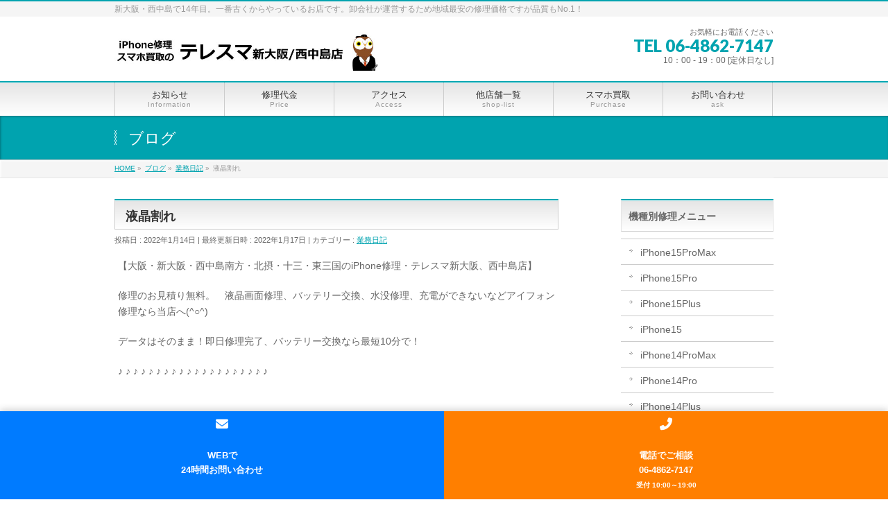

--- FILE ---
content_type: text/html; charset=UTF-8
request_url: https://iphone-repair-osaka.com/work-blog/%E6%B6%B2%E6%99%B6%E5%89%B2%E3%82%8C-4/
body_size: 18206
content:
<!DOCTYPE html>
<!--[if IE]>
<meta http-equiv="X-UA-Compatible" content="IE=Edge">
<![endif]-->
<html xmlns:fb="http://ogp.me/ns/fb#" dir="ltr" lang="ja" prefix="og: https://ogp.me/ns#">
<head>
<meta name="google-site-verification" content="WTYn_rsU7XyhQWjbHt-Ga6omesCDGIZ-Ug-9hJLwB3k" />
<meta charset="UTF-8" />

<link rel="start" href="https://iphone-repair-osaka.com" title="HOME" />

<meta id="viewport" name="viewport" content="width=device-width, initial-scale=1">

		<!-- All in One SEO 4.9.0 - aioseo.com -->
		<title>液晶割れ | 新大阪でiPhone修理・買取ならテレスマ新大阪/西中島店</title>
	<meta name="robots" content="max-image-preview:large" />
	<meta name="author" content="ミブロウ"/>
	<meta name="google-site-verification" content="O5-s_y-eRHO2CMk3Dxzyo4wkYaA2i2_3U7IMOriLbd0" />
	<link rel="canonical" href="https://iphone-repair-osaka.com/work-blog/%e6%b6%b2%e6%99%b6%e5%89%b2%e3%82%8c-4/" />
	<meta name="generator" content="All in One SEO (AIOSEO) 4.9.0" />
		<meta property="og:locale" content="ja_JP" />
		<meta property="og:site_name" content="新大阪でiPhone修理・買取ならテレスマ新大阪/西中島店 | 新大阪・西中島で14年目。一番古くからやっているお店です。卸会社が運営するため地域最安の修理価格ですが品質もNo.1！" />
		<meta property="og:type" content="article" />
		<meta property="og:title" content="液晶割れ | 新大阪でiPhone修理・買取ならテレスマ新大阪/西中島店" />
		<meta property="og:url" content="https://iphone-repair-osaka.com/work-blog/%e6%b6%b2%e6%99%b6%e5%89%b2%e3%82%8c-4/" />
		<meta property="article:published_time" content="2022-01-14T06:57:22+00:00" />
		<meta property="article:modified_time" content="2022-01-17T06:25:49+00:00" />
		<meta name="twitter:card" content="summary" />
		<meta name="twitter:title" content="液晶割れ | 新大阪でiPhone修理・買取ならテレスマ新大阪/西中島店" />
		<script type="application/ld+json" class="aioseo-schema">
			{"@context":"https:\/\/schema.org","@graph":[{"@type":"Article","@id":"https:\/\/iphone-repair-osaka.com\/work-blog\/%e6%b6%b2%e6%99%b6%e5%89%b2%e3%82%8c-4\/#article","name":"\u6db2\u6676\u5272\u308c | \u65b0\u5927\u962a\u3067iPhone\u4fee\u7406\u30fb\u8cb7\u53d6\u306a\u3089\u30c6\u30ec\u30b9\u30de\u65b0\u5927\u962a\/\u897f\u4e2d\u5cf6\u5e97","headline":"\u6db2\u6676\u5272\u308c","author":{"@id":"https:\/\/iphone-repair-osaka.com\/author\/ae131i805u\/#author"},"publisher":{"@id":"https:\/\/iphone-repair-osaka.com\/#organization"},"image":{"@type":"ImageObject","url":"https:\/\/iphone-repair-osaka.com\/wp-content\/uploads\/2022\/01\/image0-2-rotated.jpeg","@id":"https:\/\/iphone-repair-osaka.com\/work-blog\/%e6%b6%b2%e6%99%b6%e5%89%b2%e3%82%8c-4\/#articleImage","width":240,"height":320},"datePublished":"2022-01-14T15:57:22+09:00","dateModified":"2022-01-17T15:25:49+09:00","inLanguage":"ja","mainEntityOfPage":{"@id":"https:\/\/iphone-repair-osaka.com\/work-blog\/%e6%b6%b2%e6%99%b6%e5%89%b2%e3%82%8c-4\/#webpage"},"isPartOf":{"@id":"https:\/\/iphone-repair-osaka.com\/work-blog\/%e6%b6%b2%e6%99%b6%e5%89%b2%e3%82%8c-4\/#webpage"},"articleSection":"\u696d\u52d9\u65e5\u8a18"},{"@type":"BreadcrumbList","@id":"https:\/\/iphone-repair-osaka.com\/work-blog\/%e6%b6%b2%e6%99%b6%e5%89%b2%e3%82%8c-4\/#breadcrumblist","itemListElement":[{"@type":"ListItem","@id":"https:\/\/iphone-repair-osaka.com#listItem","position":1,"name":"\u30db\u30fc\u30e0","item":"https:\/\/iphone-repair-osaka.com","nextItem":{"@type":"ListItem","@id":"https:\/\/iphone-repair-osaka.com\/category\/work-blog\/#listItem","name":"\u696d\u52d9\u65e5\u8a18"}},{"@type":"ListItem","@id":"https:\/\/iphone-repair-osaka.com\/category\/work-blog\/#listItem","position":2,"name":"\u696d\u52d9\u65e5\u8a18","item":"https:\/\/iphone-repair-osaka.com\/category\/work-blog\/","nextItem":{"@type":"ListItem","@id":"https:\/\/iphone-repair-osaka.com\/work-blog\/%e6%b6%b2%e6%99%b6%e5%89%b2%e3%82%8c-4\/#listItem","name":"\u6db2\u6676\u5272\u308c"},"previousItem":{"@type":"ListItem","@id":"https:\/\/iphone-repair-osaka.com#listItem","name":"\u30db\u30fc\u30e0"}},{"@type":"ListItem","@id":"https:\/\/iphone-repair-osaka.com\/work-blog\/%e6%b6%b2%e6%99%b6%e5%89%b2%e3%82%8c-4\/#listItem","position":3,"name":"\u6db2\u6676\u5272\u308c","previousItem":{"@type":"ListItem","@id":"https:\/\/iphone-repair-osaka.com\/category\/work-blog\/#listItem","name":"\u696d\u52d9\u65e5\u8a18"}}]},{"@type":"Organization","@id":"https:\/\/iphone-repair-osaka.com\/#organization","name":"\u3010\u516c\u5f0f\u3011iPhone\/iPad\u4fee\u7406\u30fb\u8cb7\u53d6\u306e\u30c6\u30ec\u30b9\u30de \u65b0\u5927\u962a\/\u897f\u4e2d\u5cf6\u5e97 \u99c5\u30c1\u30ab","description":"\u65b0\u5927\u962a\u30fb\u897f\u4e2d\u5cf6\u306714\u5e74\u76ee\u3002\u4e00\u756a\u53e4\u304f\u304b\u3089\u3084\u3063\u3066\u3044\u308b\u304a\u5e97\u3067\u3059\u3002\u5378\u4f1a\u793e\u304c\u904b\u55b6\u3059\u308b\u305f\u3081\u5730\u57df\u6700\u5b89\u306e\u4fee\u7406\u4fa1\u683c\u3067\u3059\u304c\u54c1\u8cea\u3082No.1\uff01","url":"https:\/\/iphone-repair-osaka.com\/","telephone":"+81648627147","logo":{"@type":"ImageObject","url":"https:\/\/iphone-repair-osaka.com\/wp-content\/uploads\/2016\/04\/\u58ec\u751f\u72fc.gif","@id":"https:\/\/iphone-repair-osaka.com\/work-blog\/%e6%b6%b2%e6%99%b6%e5%89%b2%e3%82%8c-4\/#organizationLogo","width":800,"height":800,"caption":"\u30df\u30d6\u30ed\u30a6"},"image":{"@id":"https:\/\/iphone-repair-osaka.com\/work-blog\/%e6%b6%b2%e6%99%b6%e5%89%b2%e3%82%8c-4\/#organizationLogo"}},{"@type":"Person","@id":"https:\/\/iphone-repair-osaka.com\/author\/ae131i805u\/#author","url":"https:\/\/iphone-repair-osaka.com\/author\/ae131i805u\/","name":"\u30df\u30d6\u30ed\u30a6","image":{"@type":"ImageObject","@id":"https:\/\/iphone-repair-osaka.com\/work-blog\/%e6%b6%b2%e6%99%b6%e5%89%b2%e3%82%8c-4\/#authorImage","url":"https:\/\/secure.gravatar.com\/avatar\/42cf5e4e604fc199d079791317e1a3a6?s=96&d=mm&r=g","width":96,"height":96,"caption":"\u30df\u30d6\u30ed\u30a6"}},{"@type":"WebPage","@id":"https:\/\/iphone-repair-osaka.com\/work-blog\/%e6%b6%b2%e6%99%b6%e5%89%b2%e3%82%8c-4\/#webpage","url":"https:\/\/iphone-repair-osaka.com\/work-blog\/%e6%b6%b2%e6%99%b6%e5%89%b2%e3%82%8c-4\/","name":"\u6db2\u6676\u5272\u308c | \u65b0\u5927\u962a\u3067iPhone\u4fee\u7406\u30fb\u8cb7\u53d6\u306a\u3089\u30c6\u30ec\u30b9\u30de\u65b0\u5927\u962a\/\u897f\u4e2d\u5cf6\u5e97","inLanguage":"ja","isPartOf":{"@id":"https:\/\/iphone-repair-osaka.com\/#website"},"breadcrumb":{"@id":"https:\/\/iphone-repair-osaka.com\/work-blog\/%e6%b6%b2%e6%99%b6%e5%89%b2%e3%82%8c-4\/#breadcrumblist"},"author":{"@id":"https:\/\/iphone-repair-osaka.com\/author\/ae131i805u\/#author"},"creator":{"@id":"https:\/\/iphone-repair-osaka.com\/author\/ae131i805u\/#author"},"datePublished":"2022-01-14T15:57:22+09:00","dateModified":"2022-01-17T15:25:49+09:00"},{"@type":"WebSite","@id":"https:\/\/iphone-repair-osaka.com\/#website","url":"https:\/\/iphone-repair-osaka.com\/","name":"\u65b0\u5927\u962a\u3067iPhone\u4fee\u7406\u30fb\u8cb7\u53d6\u306a\u3089\u30c6\u30ec\u30b9\u30de\u65b0\u5927\u962a\/\u897f\u4e2d\u5cf6\u5e97","description":"\u65b0\u5927\u962a\u30fb\u897f\u4e2d\u5cf6\u306714\u5e74\u76ee\u3002\u4e00\u756a\u53e4\u304f\u304b\u3089\u3084\u3063\u3066\u3044\u308b\u304a\u5e97\u3067\u3059\u3002\u5378\u4f1a\u793e\u304c\u904b\u55b6\u3059\u308b\u305f\u3081\u5730\u57df\u6700\u5b89\u306e\u4fee\u7406\u4fa1\u683c\u3067\u3059\u304c\u54c1\u8cea\u3082No.1\uff01","inLanguage":"ja","publisher":{"@id":"https:\/\/iphone-repair-osaka.com\/#organization"}}]}
		</script>
		<!-- All in One SEO -->

<link rel='dns-prefetch' href='//webfonts.xserver.jp' />
<link rel='dns-prefetch' href='//html5shiv.googlecode.com' />
<link rel='dns-prefetch' href='//maxcdn.bootstrapcdn.com' />
<link rel='dns-prefetch' href='//fonts.googleapis.com' />
<link rel='dns-prefetch' href='//s.w.org' />
<link rel='dns-prefetch' href='//v0.wordpress.com' />
<link rel="alternate" type="application/rss+xml" title="新大阪でiPhone修理・買取ならテレスマ新大阪/西中島店 &raquo; フィード" href="https://iphone-repair-osaka.com/feed/" />
<link rel="alternate" type="application/rss+xml" title="新大阪でiPhone修理・買取ならテレスマ新大阪/西中島店 &raquo; コメントフィード" href="https://iphone-repair-osaka.com/comments/feed/" />
<link rel="alternate" type="application/rss+xml" title="新大阪でiPhone修理・買取ならテレスマ新大阪/西中島店 &raquo; 液晶割れ のコメントのフィード" href="https://iphone-repair-osaka.com/work-blog/%e6%b6%b2%e6%99%b6%e5%89%b2%e3%82%8c-4/feed/" />
<meta name="description" content="【大阪・新大阪・西中島南方・北摂・十三・東三国のiPhone修理・テレスマ新大阪、西中島店】修理のお見積り無料。　液晶画面修理、バッテリー交換、水没修理、充電ができないなどアイフォン修理なら当店へ(^○^)データはそのまま！即日修理完了、バッテリー交換なら最短10分で！♪ ♪ ♪ ♪ ♪ ♪ ♪ ♪ ♪ ♪ ♪ ♪ ♪ ♪ ♪ ♪ ♪ ♪ ♪ ♪&nbsp;液晶割れで動作不能になってしまいどうしようもなくなり来店される方も多いのです。&" />
<script type="text/javascript">
window._wpemojiSettings = {"baseUrl":"https:\/\/s.w.org\/images\/core\/emoji\/13.1.0\/72x72\/","ext":".png","svgUrl":"https:\/\/s.w.org\/images\/core\/emoji\/13.1.0\/svg\/","svgExt":".svg","source":{"concatemoji":"https:\/\/iphone-repair-osaka.com\/wp-includes\/js\/wp-emoji-release.min.js?ver=5.9"}};
/*! This file is auto-generated */
!function(e,a,t){var n,r,o,i=a.createElement("canvas"),p=i.getContext&&i.getContext("2d");function s(e,t){var a=String.fromCharCode;p.clearRect(0,0,i.width,i.height),p.fillText(a.apply(this,e),0,0);e=i.toDataURL();return p.clearRect(0,0,i.width,i.height),p.fillText(a.apply(this,t),0,0),e===i.toDataURL()}function c(e){var t=a.createElement("script");t.src=e,t.defer=t.type="text/javascript",a.getElementsByTagName("head")[0].appendChild(t)}for(o=Array("flag","emoji"),t.supports={everything:!0,everythingExceptFlag:!0},r=0;r<o.length;r++)t.supports[o[r]]=function(e){if(!p||!p.fillText)return!1;switch(p.textBaseline="top",p.font="600 32px Arial",e){case"flag":return s([127987,65039,8205,9895,65039],[127987,65039,8203,9895,65039])?!1:!s([55356,56826,55356,56819],[55356,56826,8203,55356,56819])&&!s([55356,57332,56128,56423,56128,56418,56128,56421,56128,56430,56128,56423,56128,56447],[55356,57332,8203,56128,56423,8203,56128,56418,8203,56128,56421,8203,56128,56430,8203,56128,56423,8203,56128,56447]);case"emoji":return!s([10084,65039,8205,55357,56613],[10084,65039,8203,55357,56613])}return!1}(o[r]),t.supports.everything=t.supports.everything&&t.supports[o[r]],"flag"!==o[r]&&(t.supports.everythingExceptFlag=t.supports.everythingExceptFlag&&t.supports[o[r]]);t.supports.everythingExceptFlag=t.supports.everythingExceptFlag&&!t.supports.flag,t.DOMReady=!1,t.readyCallback=function(){t.DOMReady=!0},t.supports.everything||(n=function(){t.readyCallback()},a.addEventListener?(a.addEventListener("DOMContentLoaded",n,!1),e.addEventListener("load",n,!1)):(e.attachEvent("onload",n),a.attachEvent("onreadystatechange",function(){"complete"===a.readyState&&t.readyCallback()})),(n=t.source||{}).concatemoji?c(n.concatemoji):n.wpemoji&&n.twemoji&&(c(n.twemoji),c(n.wpemoji)))}(window,document,window._wpemojiSettings);
</script>
<style type="text/css">
img.wp-smiley,
img.emoji {
	display: inline !important;
	border: none !important;
	box-shadow: none !important;
	height: 1em !important;
	width: 1em !important;
	margin: 0 0.07em !important;
	vertical-align: -0.1em !important;
	background: none !important;
	padding: 0 !important;
}
</style>
	<link rel='stylesheet' id='wp-block-library-css'  href='https://iphone-repair-osaka.com/wp-includes/css/dist/block-library/style.min.css?ver=5.9' type='text/css' media='all' />
<style id='wp-block-library-inline-css' type='text/css'>
.has-text-align-justify{text-align:justify;}
</style>
<link rel='stylesheet' id='aioseo/css/src/vue/standalone/blocks/table-of-contents/global.scss-css'  href='https://iphone-repair-osaka.com/wp-content/plugins/all-in-one-seo-pack/dist/Lite/assets/css/table-of-contents/global.e90f6d47.css?ver=4.9.0' type='text/css' media='all' />
<link rel='stylesheet' id='mediaelement-css'  href='https://iphone-repair-osaka.com/wp-includes/js/mediaelement/mediaelementplayer-legacy.min.css?ver=4.2.16' type='text/css' media='all' />
<link rel='stylesheet' id='wp-mediaelement-css'  href='https://iphone-repair-osaka.com/wp-includes/js/mediaelement/wp-mediaelement.min.css?ver=5.9' type='text/css' media='all' />
<style id='global-styles-inline-css' type='text/css'>
body{--wp--preset--color--black: #000000;--wp--preset--color--cyan-bluish-gray: #abb8c3;--wp--preset--color--white: #ffffff;--wp--preset--color--pale-pink: #f78da7;--wp--preset--color--vivid-red: #cf2e2e;--wp--preset--color--luminous-vivid-orange: #ff6900;--wp--preset--color--luminous-vivid-amber: #fcb900;--wp--preset--color--light-green-cyan: #7bdcb5;--wp--preset--color--vivid-green-cyan: #00d084;--wp--preset--color--pale-cyan-blue: #8ed1fc;--wp--preset--color--vivid-cyan-blue: #0693e3;--wp--preset--color--vivid-purple: #9b51e0;--wp--preset--gradient--vivid-cyan-blue-to-vivid-purple: linear-gradient(135deg,rgba(6,147,227,1) 0%,rgb(155,81,224) 100%);--wp--preset--gradient--light-green-cyan-to-vivid-green-cyan: linear-gradient(135deg,rgb(122,220,180) 0%,rgb(0,208,130) 100%);--wp--preset--gradient--luminous-vivid-amber-to-luminous-vivid-orange: linear-gradient(135deg,rgba(252,185,0,1) 0%,rgba(255,105,0,1) 100%);--wp--preset--gradient--luminous-vivid-orange-to-vivid-red: linear-gradient(135deg,rgba(255,105,0,1) 0%,rgb(207,46,46) 100%);--wp--preset--gradient--very-light-gray-to-cyan-bluish-gray: linear-gradient(135deg,rgb(238,238,238) 0%,rgb(169,184,195) 100%);--wp--preset--gradient--cool-to-warm-spectrum: linear-gradient(135deg,rgb(74,234,220) 0%,rgb(151,120,209) 20%,rgb(207,42,186) 40%,rgb(238,44,130) 60%,rgb(251,105,98) 80%,rgb(254,248,76) 100%);--wp--preset--gradient--blush-light-purple: linear-gradient(135deg,rgb(255,206,236) 0%,rgb(152,150,240) 100%);--wp--preset--gradient--blush-bordeaux: linear-gradient(135deg,rgb(254,205,165) 0%,rgb(254,45,45) 50%,rgb(107,0,62) 100%);--wp--preset--gradient--luminous-dusk: linear-gradient(135deg,rgb(255,203,112) 0%,rgb(199,81,192) 50%,rgb(65,88,208) 100%);--wp--preset--gradient--pale-ocean: linear-gradient(135deg,rgb(255,245,203) 0%,rgb(182,227,212) 50%,rgb(51,167,181) 100%);--wp--preset--gradient--electric-grass: linear-gradient(135deg,rgb(202,248,128) 0%,rgb(113,206,126) 100%);--wp--preset--gradient--midnight: linear-gradient(135deg,rgb(2,3,129) 0%,rgb(40,116,252) 100%);--wp--preset--duotone--dark-grayscale: url('#wp-duotone-dark-grayscale');--wp--preset--duotone--grayscale: url('#wp-duotone-grayscale');--wp--preset--duotone--purple-yellow: url('#wp-duotone-purple-yellow');--wp--preset--duotone--blue-red: url('#wp-duotone-blue-red');--wp--preset--duotone--midnight: url('#wp-duotone-midnight');--wp--preset--duotone--magenta-yellow: url('#wp-duotone-magenta-yellow');--wp--preset--duotone--purple-green: url('#wp-duotone-purple-green');--wp--preset--duotone--blue-orange: url('#wp-duotone-blue-orange');--wp--preset--font-size--small: 13px;--wp--preset--font-size--medium: 20px;--wp--preset--font-size--large: 36px;--wp--preset--font-size--x-large: 42px;}.has-black-color{color: var(--wp--preset--color--black) !important;}.has-cyan-bluish-gray-color{color: var(--wp--preset--color--cyan-bluish-gray) !important;}.has-white-color{color: var(--wp--preset--color--white) !important;}.has-pale-pink-color{color: var(--wp--preset--color--pale-pink) !important;}.has-vivid-red-color{color: var(--wp--preset--color--vivid-red) !important;}.has-luminous-vivid-orange-color{color: var(--wp--preset--color--luminous-vivid-orange) !important;}.has-luminous-vivid-amber-color{color: var(--wp--preset--color--luminous-vivid-amber) !important;}.has-light-green-cyan-color{color: var(--wp--preset--color--light-green-cyan) !important;}.has-vivid-green-cyan-color{color: var(--wp--preset--color--vivid-green-cyan) !important;}.has-pale-cyan-blue-color{color: var(--wp--preset--color--pale-cyan-blue) !important;}.has-vivid-cyan-blue-color{color: var(--wp--preset--color--vivid-cyan-blue) !important;}.has-vivid-purple-color{color: var(--wp--preset--color--vivid-purple) !important;}.has-black-background-color{background-color: var(--wp--preset--color--black) !important;}.has-cyan-bluish-gray-background-color{background-color: var(--wp--preset--color--cyan-bluish-gray) !important;}.has-white-background-color{background-color: var(--wp--preset--color--white) !important;}.has-pale-pink-background-color{background-color: var(--wp--preset--color--pale-pink) !important;}.has-vivid-red-background-color{background-color: var(--wp--preset--color--vivid-red) !important;}.has-luminous-vivid-orange-background-color{background-color: var(--wp--preset--color--luminous-vivid-orange) !important;}.has-luminous-vivid-amber-background-color{background-color: var(--wp--preset--color--luminous-vivid-amber) !important;}.has-light-green-cyan-background-color{background-color: var(--wp--preset--color--light-green-cyan) !important;}.has-vivid-green-cyan-background-color{background-color: var(--wp--preset--color--vivid-green-cyan) !important;}.has-pale-cyan-blue-background-color{background-color: var(--wp--preset--color--pale-cyan-blue) !important;}.has-vivid-cyan-blue-background-color{background-color: var(--wp--preset--color--vivid-cyan-blue) !important;}.has-vivid-purple-background-color{background-color: var(--wp--preset--color--vivid-purple) !important;}.has-black-border-color{border-color: var(--wp--preset--color--black) !important;}.has-cyan-bluish-gray-border-color{border-color: var(--wp--preset--color--cyan-bluish-gray) !important;}.has-white-border-color{border-color: var(--wp--preset--color--white) !important;}.has-pale-pink-border-color{border-color: var(--wp--preset--color--pale-pink) !important;}.has-vivid-red-border-color{border-color: var(--wp--preset--color--vivid-red) !important;}.has-luminous-vivid-orange-border-color{border-color: var(--wp--preset--color--luminous-vivid-orange) !important;}.has-luminous-vivid-amber-border-color{border-color: var(--wp--preset--color--luminous-vivid-amber) !important;}.has-light-green-cyan-border-color{border-color: var(--wp--preset--color--light-green-cyan) !important;}.has-vivid-green-cyan-border-color{border-color: var(--wp--preset--color--vivid-green-cyan) !important;}.has-pale-cyan-blue-border-color{border-color: var(--wp--preset--color--pale-cyan-blue) !important;}.has-vivid-cyan-blue-border-color{border-color: var(--wp--preset--color--vivid-cyan-blue) !important;}.has-vivid-purple-border-color{border-color: var(--wp--preset--color--vivid-purple) !important;}.has-vivid-cyan-blue-to-vivid-purple-gradient-background{background: var(--wp--preset--gradient--vivid-cyan-blue-to-vivid-purple) !important;}.has-light-green-cyan-to-vivid-green-cyan-gradient-background{background: var(--wp--preset--gradient--light-green-cyan-to-vivid-green-cyan) !important;}.has-luminous-vivid-amber-to-luminous-vivid-orange-gradient-background{background: var(--wp--preset--gradient--luminous-vivid-amber-to-luminous-vivid-orange) !important;}.has-luminous-vivid-orange-to-vivid-red-gradient-background{background: var(--wp--preset--gradient--luminous-vivid-orange-to-vivid-red) !important;}.has-very-light-gray-to-cyan-bluish-gray-gradient-background{background: var(--wp--preset--gradient--very-light-gray-to-cyan-bluish-gray) !important;}.has-cool-to-warm-spectrum-gradient-background{background: var(--wp--preset--gradient--cool-to-warm-spectrum) !important;}.has-blush-light-purple-gradient-background{background: var(--wp--preset--gradient--blush-light-purple) !important;}.has-blush-bordeaux-gradient-background{background: var(--wp--preset--gradient--blush-bordeaux) !important;}.has-luminous-dusk-gradient-background{background: var(--wp--preset--gradient--luminous-dusk) !important;}.has-pale-ocean-gradient-background{background: var(--wp--preset--gradient--pale-ocean) !important;}.has-electric-grass-gradient-background{background: var(--wp--preset--gradient--electric-grass) !important;}.has-midnight-gradient-background{background: var(--wp--preset--gradient--midnight) !important;}.has-small-font-size{font-size: var(--wp--preset--font-size--small) !important;}.has-medium-font-size{font-size: var(--wp--preset--font-size--medium) !important;}.has-large-font-size{font-size: var(--wp--preset--font-size--large) !important;}.has-x-large-font-size{font-size: var(--wp--preset--font-size--x-large) !important;}
</style>
<link rel='stylesheet' id='biz-cal-style-css'  href='https://iphone-repair-osaka.com/wp-content/plugins/biz-calendar/biz-cal.css?ver=2.2.0' type='text/css' media='all' />
<link rel='stylesheet' id='toc-screen-css'  href='https://iphone-repair-osaka.com/wp-content/plugins/table-of-contents-plus/screen.min.css?ver=2411.1' type='text/css' media='all' />
<style id='toc-screen-inline-css' type='text/css'>
div#toc_container ul li {font-size: 150%;}
</style>
<link rel='stylesheet' id='wc-shortcodes-style-css'  href='https://iphone-repair-osaka.com/wp-content/plugins/wc-shortcodes/public/assets/css/style.css?ver=3.46' type='text/css' media='all' />
<link rel='stylesheet' id='Biz_Vektor_common_style-css'  href='https://iphone-repair-osaka.com/wp-content/themes/biz-vektor/css/bizvektor_common_min.css?ver=1.8.16' type='text/css' media='all' />
<link rel='stylesheet' id='Biz_Vektor_Design_style-css'  href='https://iphone-repair-osaka.com/wp-content/themes/biz-vektor/design_skins/001/001.css?ver=1.8.16' type='text/css' media='all' />
<link rel='stylesheet' id='Biz_Vektor_plugin_sns_style-css'  href='https://iphone-repair-osaka.com/wp-content/themes/biz-vektor/plugins/sns/style_bizvektor_sns.css?ver=5.9' type='text/css' media='all' />
<link rel='stylesheet' id='Biz_Vektor_add_font_awesome-css'  href='//maxcdn.bootstrapcdn.com/font-awesome/4.3.0/css/font-awesome.min.css?ver=5.9' type='text/css' media='all' />
<link rel='stylesheet' id='Biz_Vektor_add_web_fonts-css'  href='//fonts.googleapis.com/css?family=Droid+Sans%3A700%7CLato%3A900%7CAnton&#038;ver=5.9' type='text/css' media='all' />
<link rel='stylesheet' id='tablepress-default-css'  href='https://iphone-repair-osaka.com/wp-content/tablepress-combined.min.css?ver=9' type='text/css' media='all' />
<link rel='stylesheet' id='wordpresscanvas-font-awesome-css'  href='https://iphone-repair-osaka.com/wp-content/plugins/wc-shortcodes/public/assets/css/font-awesome.min.css?ver=4.7.0' type='text/css' media='all' />
<link rel='stylesheet' id='jetpack_css-css'  href='https://iphone-repair-osaka.com/wp-content/plugins/jetpack/css/jetpack.css?ver=11.4.2' type='text/css' media='all' />
<link rel='stylesheet' id='jquery.lightbox.min.css-css'  href='https://iphone-repair-osaka.com/wp-content/plugins/wp-jquery-lightbox/lightboxes/wp-jquery-lightbox/styles/lightbox.min.css?ver=2.3.4' type='text/css' media='all' />
<link rel='stylesheet' id='jqlb-overrides-css'  href='https://iphone-repair-osaka.com/wp-content/plugins/wp-jquery-lightbox/lightboxes/wp-jquery-lightbox/styles/overrides.css?ver=2.3.4' type='text/css' media='all' />
<style id='jqlb-overrides-inline-css' type='text/css'>

			#outerImageContainer {
				box-shadow: 0 0 4px 2px rgba(0,0,0,.2);
			}
			#imageContainer{
				padding: 6px;
			}
			#imageDataContainer {
				box-shadow: 0 -4px 0 0 #fff, 0 0 4px 2px rgba(0,0,0,.1);
				z-index: auto;
			}
			#prevArrow,
			#nextArrow{
				background-color: rgba(255,255,255,.7;
				color: #000000;
			}
</style>
<script type='text/javascript' src='https://iphone-repair-osaka.com/wp-includes/js/jquery/jquery.min.js?ver=3.6.0' id='jquery-core-js'></script>
<script type='text/javascript' src='https://iphone-repair-osaka.com/wp-includes/js/jquery/jquery-migrate.min.js?ver=3.3.2' id='jquery-migrate-js'></script>
<script type='text/javascript' src='//webfonts.xserver.jp/js/xserverv3.js?fadein=0&#038;ver=2.0.8' id='typesquare_std-js'></script>
<script type='text/javascript' id='biz-cal-script-js-extra'>
/* <![CDATA[ */
var bizcalOptions = {"holiday_title":"\u5e97\u4f11\u65e5","temp_holidays":"2025-10-04\r\n2025-10-16\r\n2024-11-27\r\n2024-09-05\r\n2024-09-11\r\n2024-09-19\r\n2025-05-15\r\n2024-10-06\r\n2024-10-07\r\n2024-10-08\r\n2024-10-17\r\n2024-10-22\r\n2024-10-30\r\n2024-12-04\r\n2024-12-12\r\n2024-12-19\r\n2024-12-26\r\n2024-12-30\r\n2024-12-31\r\n2025-01-09\r\n2025-01-16\r\n2025-01-22\r\n2025-01-26\r\n2025-01-27\r\n2025-01-28\r\n2025-02-06\r\n2025-02-13\r\n2025-02-21\r\n2025-02-26\r\n2025-03-06\r\n2025-03-13\r\n2025-03-20\r\n2025-03-28\r\n2025-04-08\r\n2025-04-25\r\n2025-04-27\r\n2025-05-04\r\n2025-05-05\r\n2025-05-08\r\n2025-05-28\r\n2025-06-04\r\n2025-06-03\r\n2025-07-03\r\n2025-07-10\r\n2025-07-17\r\n2025-07-20\r\n2025-07-24\r\n2025-08-06\r\n2025-08-07\r\n2025-11-06\r\n2025-08-19\r\n2025-08-21\r\n2025-08-28","temp_weekdays":"","eventday_title":"","eventday_url":"","eventdays":"","month_limit":"\u5236\u9650\u306a\u3057","nextmonthlimit":"12","prevmonthlimit":"12","plugindir":"https:\/\/iphone-repair-osaka.com\/wp-content\/plugins\/biz-calendar\/","national_holiday":""};
/* ]]> */
</script>
<script type='text/javascript' src='https://iphone-repair-osaka.com/wp-content/plugins/biz-calendar/calendar.js?ver=2.2.0' id='biz-cal-script-js'></script>
<script type='text/javascript' src='//html5shiv.googlecode.com/svn/trunk/html5.js' id='html5shiv-js'></script>
<script type='text/javascript' src='https://iphone-repair-osaka.com/wp-content/plugins/standard-widget-extensions/js/jquery.cookie.js?ver=5.9' id='jquery-cookie-js'></script>
<link rel="https://api.w.org/" href="https://iphone-repair-osaka.com/wp-json/" /><link rel="alternate" type="application/json" href="https://iphone-repair-osaka.com/wp-json/wp/v2/posts/2474" /><link rel="EditURI" type="application/rsd+xml" title="RSD" href="https://iphone-repair-osaka.com/xmlrpc.php?rsd" />
<link rel="wlwmanifest" type="application/wlwmanifest+xml" href="https://iphone-repair-osaka.com/wp-includes/wlwmanifest.xml" /> 
<link rel='shortlink' href='https://wp.me/p8CCMC-DU' />
<link rel="alternate" type="application/json+oembed" href="https://iphone-repair-osaka.com/wp-json/oembed/1.0/embed?url=https%3A%2F%2Fiphone-repair-osaka.com%2Fwork-blog%2F%25e6%25b6%25b2%25e6%2599%25b6%25e5%2589%25b2%25e3%2582%258c-4%2F" />
<link rel="alternate" type="text/xml+oembed" href="https://iphone-repair-osaka.com/wp-json/oembed/1.0/embed?url=https%3A%2F%2Fiphone-repair-osaka.com%2Fwork-blog%2F%25e6%25b6%25b2%25e6%2599%25b6%25e5%2589%25b2%25e3%2582%258c-4%2F&#038;format=xml" />

<style type="text/css">
        .hm-swe-resize-message {
        height: 50%;
        width: 50%;
        margin: auto;
        position: absolute;
        top: 0; left: 0; bottom: 0; right: 0;
        z-index: 99999;

        color: white;
    }

    .hm-swe-modal-background {
        position: fixed;
        top: 0; left: 0; 	bottom: 0; right: 0;
        background: none repeat scroll 0% 0% rgba(0, 0, 0, 0.85);
        z-index: 99998;
        display: none;
    }
</style>
    <style>img#wpstats{display:none}</style>
	<!-- [ BizVektor OGP ] -->
<meta property="og:site_name" content="新大阪でiPhone修理・買取ならテレスマ新大阪/西中島店" />
<meta property="og:url" content="https://iphone-repair-osaka.com/work-blog/%e6%b6%b2%e6%99%b6%e5%89%b2%e3%82%8c-4/" />
<meta property="fb:app_id" content="" />
<meta property="og:type" content="article" />
<meta property="og:title" content="液晶割れ | 新大阪でiPhone修理・買取ならテレスマ新大阪/西中島店" />
<meta property="og:description" content="【大阪・新大阪・西中島南方・北摂・十三・東三国のiPhone修理・テレスマ新大阪、西中島店】 修理のお見積り無料。　液晶画面修理、バッテリー交換、水没修理、充電ができないなどアイフォン修理なら当店へ(^○^) データはそのまま！即日修理完了、バッテリー交換なら最短10分で！ ♪ ♪ ♪ ♪ ♪ ♪ ♪ ♪ ♪ ♪ ♪ ♪ ♪ ♪ ♪ ♪ ♪ ♪ ♪ ♪ &nbsp; 液晶割れで動作不能になってしまい どうしようもなくなり来店される方も多いのです。    &amp;" />
<!-- [ /BizVektor OGP ] -->
<!--[if lte IE 8]>
<link rel="stylesheet" type="text/css" media="all" href="https://iphone-repair-osaka.com/wp-content/themes/biz-vektor/design_skins/001/001_oldie.css" />
<![endif]-->
<link rel="pingback" href="https://iphone-repair-osaka.com/xmlrpc.php" />
<style type="text/css" id="custom-background-css">
body.custom-background { background-color: #ffffff; }
</style>
	<link rel="icon" href="https://iphone-repair-osaka.com/wp-content/uploads/2025/02/cropped-3282d0df41cfe9adf2264b9bb052736d-32x32.gif" sizes="32x32" />
<link rel="icon" href="https://iphone-repair-osaka.com/wp-content/uploads/2025/02/cropped-3282d0df41cfe9adf2264b9bb052736d-192x192.gif" sizes="192x192" />
<link rel="apple-touch-icon" href="https://iphone-repair-osaka.com/wp-content/uploads/2025/02/cropped-3282d0df41cfe9adf2264b9bb052736d-180x180.gif" />
<meta name="msapplication-TileImage" content="https://iphone-repair-osaka.com/wp-content/uploads/2025/02/cropped-3282d0df41cfe9adf2264b9bb052736d-270x270.gif" />
		<style type="text/css">
a	{ color:#00a3af; }
a:hover	{ color:#81d742;}

a.btn,
.linkBtn.linkBtnS a,
.linkBtn.linkBtnM a,
.moreLink a,
.btn.btnS a,
.btn.btnM a,
.btn.btnL a,
#content p.btn.btnL input,
input[type=button],
input[type=submit],
#searchform input[type=submit],
p.form-submit input[type=submit],
form#searchform input#searchsubmit,
#content form input.wpcf7-submit,
#confirm-button input	{ background-color:#00a3af;color:#f5f5f5; }

.moreLink a:hover,
.btn.btnS a:hover,
.btn.btnM a:hover,
.btn.btnL a:hover	{ background-color:#81d742; color:#f5f5f5;}

#headerTop { border-top-color:#00a3af;}
#header #headContact #headContactTel	{color:#00a3af;}

#gMenu	{ border-top:2px solid #00a3af; }
#gMenu h3.assistive-text {
background-color:#00a3af;
border-right:1px solid #ffffff;
background: -webkit-gradient(linear, 0 0, 0 bottom, from(#00a3af), to(#ffffff));
background: -moz-linear-gradient(#00a3af, #ffffff);
background: linear-gradient(#00a3af, #ffffff);
-ms-filter: "progid:DXImageTransform.Microsoft.Gradient(StartColorStr=#00a3af, EndColorStr=#ffffff)";
}

#gMenu .menu li.current_page_item > a,
#gMenu .menu li > a:hover { background-color:#00a3af; }

#pageTitBnr	{ background-color:#00a3af; }

#panList a	{ color:#00a3af; }
#panList a:hover	{ color:#81d742; }

#content h2,
#content h1.contentTitle,
#content h1.entryPostTitle { border-top:2px solid #00a3af;}
#content h3	{ border-left-color:#00a3af;}
#content h4,
#content dt	{ color:#00a3af; }

#content .infoList .infoCate a:hover	{ background-color:#00a3af; }

#content .child_page_block h4 a	{ border-color:#00a3af; }
#content .child_page_block h4 a:hover,
#content .child_page_block p a:hover	{ color:#00a3af; }

#content .childPageBox ul li.current_page_item li a	{ color:#00a3af; }

#content .mainFootContact p.mainFootTxt span.mainFootTel	{ color:#00a3af; }
#content .mainFootContact .mainFootBt a			{ background-color:#00a3af; }
#content .mainFootContact .mainFootBt a:hover	{ background-color:#81d742; }

.sideTower .localHead	{ border-top-color:#00a3af; }
.sideTower li.sideBnr#sideContact a		{ background-color:#00a3af; }
.sideTower li.sideBnr#sideContact a:hover	{ background-color:#81d742; }
.sideTower .sideWidget h4	{ border-left-color:#00a3af; }

#pagetop a	{ background-color:#00a3af; }
#footMenu	{ background-color:#00a3af;border-top-color:#ffffff; }

#topMainBnr	{ background-color:#00a3af; }
#topMainBnrFrame a.slideFrame:hover	{ border:4px solid #81d742; }

#topPr .topPrInner h3	{ border-left-color:#00a3af ; }
#topPr .topPrInner p.moreLink a	{ background-color:#00a3af; }
#topPr .topPrInner p.moreLink a:hover { background-color:#81d742; }

.paging span,
.paging a	{ color:#00a3af;border:1px solid #00a3af; }
.paging span.current,
.paging a:hover	{ background-color:#00a3af; }

@media (min-width: 770px) {
#gMenu .menu > li.current_page_item > a,
#gMenu .menu > li.current-menu-item > a,
#gMenu .menu > li.current_page_ancestor > a ,
#gMenu .menu > li.current-page-ancestor > a ,
#gMenu .menu > li > a:hover	{
background-color:#00a3af;
border-right:1px solid #ffffff;
background: -webkit-gradient(linear, 0 0, 0 bottom, from(#00a3af), to(#ffffff));
background: -moz-linear-gradient(#00a3af, #ffffff);
background: linear-gradient(#00a3af, #ffffff);
-ms-filter: "progid:DXImageTransform.Microsoft.Gradient(StartColorStr=#00a3af, EndColorStr=#ffffff)";
}
}
		</style>
<!--[if lte IE 8]>
<style type="text/css">
#gMenu .menu > li.current_page_item > a,
#gMenu .menu > li.current_menu_item > a,
#gMenu .menu > li.current_page_ancestor > a ,
#gMenu .menu > li.current-page-ancestor > a ,
#gMenu .menu > li > a:hover	{
background-color:#00a3af;
border-right:1px solid #ffffff;
background: -webkit-gradient(linear, 0 0, 0 bottom, from(#00a3af), to(#ffffff));
background: -moz-linear-gradient(#00a3af, #ffffff);
background: linear-gradient(#00a3af, #ffffff);
-ms-filter: "progid:DXImageTransform.Microsoft.Gradient(StartColorStr=#00a3af, EndColorStr=#ffffff)";
}
</style>
<![endif]-->

	<style type="text/css">
/*-------------------------------------------*/
/*	menu divide
/*-------------------------------------------*/
@media (min-width: 970px) {
#gMenu .menu > li { width:158px; text-align:center; }
#gMenu .menu > li.current_menu_item,
#gMenu .menu > li.current-menu-item,
#gMenu .menu > li.current-menu-ancestor,
#gMenu .menu > li.current_page_item,
#gMenu .menu > li.current_page_ancestor,
#gMenu .menu > li.current-page-ancestor { width:159px; }
}
</style>
<!--[if lte IE 8]>
<style type="text/css">
#gMenu .menu li { width:158px; text-align:center; }
#gMenu .menu li.current_page_item,
#gMenu .menu li.current_page_ancestor { width:159px; }
</style>
<![endif]-->
<style type="text/css">
/*-------------------------------------------*/
/*	font
/*-------------------------------------------*/
h1,h2,h3,h4,h4,h5,h6,#header #site-title,#pageTitBnr #pageTitInner #pageTit,#content .leadTxt,#sideTower .localHead {font-family: "ヒラギノ角ゴ Pro W3","Hiragino Kaku Gothic Pro","メイリオ",Meiryo,Osaka,"ＭＳ Ｐゴシック","MS PGothic",sans-serif; }
#pageTitBnr #pageTitInner #pageTit { font-weight:lighter; }
#gMenu .menu li a strong {font-family: "ヒラギノ角ゴ Pro W3","Hiragino Kaku Gothic Pro","メイリオ",Meiryo,Osaka,"ＭＳ Ｐゴシック","MS PGothic",sans-serif; }
</style>
<link rel="stylesheet" href="https://iphone-repair-osaka.com/wp-content/themes/biz-vektor/style.css" type="text/css" media="all" />
<style type="text/css">
table{
width:100%;
table-layout: fixed;
}</style>
	<!-- Google tag (gtag.js) -->
<script async src="https://www.googletagmanager.com/gtag/js?id=G-6SY03GC39Z"></script>
<script>
  window.dataLayer = window.dataLayer || [];
  function gtag(){dataLayer.push(arguments);}
  gtag('js', new Date());
  gtag('config', 'G-6SY03GC39Z');
</script>
</head>

<body class="post-template-default single single-post postid-2474 single-format-standard custom-background wc-shortcodes-font-awesome-enabled two-column right-sidebar">

<div id="fb-root"></div>

<div id="wrap">

<!--[if lte IE 8]>
<div id="eradi_ie_box">
<div class="alert_title">ご利用の Internet Exproler は古すぎます。</div>
<p>このウェブサイトはあなたがご利用の Internet Explorer をサポートしていないため、正しく表示・動作しません。<br />
古い Internet Exproler はセキュリティーの問題があるため、新しいブラウザに移行する事が強く推奨されています。<br />
最新の Internet Exproler を利用するか、<a href="https://www.google.co.jp/chrome/browser/index.html" target="_blank">Chrome</a> や <a href="https://www.mozilla.org/ja/firefox/new/" target="_blank">Firefox</a> など、より早くて快適なブラウザをご利用ください。</p>
</div>
<![endif]-->

<!-- [ #headerTop ] -->
<div id="headerTop">
<div class="innerBox">
<div id="site-description">新大阪・西中島で14年目。一番古くからやっているお店です。卸会社が運営するため地域最安の修理価格ですが品質もNo.1！</div>
</div>
</div><!-- [ /#headerTop ] -->

<!-- [ #header ] -->
<div id="header">
<div id="headerInner" class="innerBox">
<!-- [ #headLogo ] -->
<div id="site-title">
<a href="https://iphone-repair-osaka.com/" title="新大阪でiPhone修理・買取ならテレスマ新大阪/西中島店" rel="home">
<img src="//iphone-repair-osaka.com/wp-content/uploads/2017/03/c6936c59241b38d2436b5b6e33f74488.jpg" alt="新大阪でiPhone修理・買取ならテレスマ新大阪/西中島店" /></a>
</div>
<!-- [ /#headLogo ] -->

<!-- [ #headContact ] -->
<div id="headContact" class="itemClose" onclick="showHide('headContact');"><div id="headContactInner">
<div id="headContactTxt">お気軽にお電話ください</div>
<div id="headContactTel">TEL 06-4862-7147</div>
<div id="headContactTime">10：00 - 19：00 [定休日なし]</div>
</div></div><!-- [ /#headContact ] -->

</div>
<!-- #headerInner -->
</div>
<!-- [ /#header ] -->


<!-- [ #gMenu ] -->
<div id="gMenu" class="itemClose">
<div id="gMenuInner" class="innerBox">
<h3 class="assistive-text" onclick="showHide('gMenu');"><span>MENU</span></h3>
<div class="skip-link screen-reader-text">
	<a href="#content" title="メニューを飛ばす">メニューを飛ばす</a>
</div>
<div class="menu-headernavigation-container"><ul id="menu-headernavigation" class="menu"><li id="menu-item-541" class="menu-item menu-item-type-custom menu-item-object-custom"><a href="/info/"><strong>お知らせ</strong><span>Information</span></a></li>
<li id="menu-item-3459" class="menu-item menu-item-type-post_type menu-item-object-page menu-item-has-children"><a href="https://iphone-repair-osaka.com/price/"><strong>修理代金</strong><span>Price</span></a>
<ul class="sub-menu">
	<li id="menu-item-546" class="menu-item menu-item-type-post_type menu-item-object-page"><a href="https://iphone-repair-osaka.com/price/">iPhone修理価格</a></li>
	<li id="menu-item-3457" class="menu-item menu-item-type-post_type menu-item-object-page"><a href="https://iphone-repair-osaka.com/repair-price-android/">android修理価格</a></li>
	<li id="menu-item-3576" class="menu-item menu-item-type-post_type menu-item-object-page"><a href="https://iphone-repair-osaka.com/ipad%e4%bf%ae%e7%90%86%e4%be%a1%e6%a0%bc/">iPad修理価格</a></li>
	<li id="menu-item-3582" class="menu-item menu-item-type-post_type menu-item-object-page"><a href="https://iphone-repair-osaka.com/repair-price-switch/">switch修理価格</a></li>
</ul>
</li>
<li id="menu-item-628" class="menu-item menu-item-type-post_type menu-item-object-page"><a href="https://iphone-repair-osaka.com/%e3%82%a2%e3%82%af%e3%82%bb%e3%82%b9/"><strong>アクセス</strong><span>Access</span></a></li>
<li id="menu-item-4463" class="menu-item menu-item-type-post_type menu-item-object-page"><a href="https://iphone-repair-osaka.com/shop-list/"><strong>他店舗一覧</strong><span>shop-list</span></a></li>
<li id="menu-item-657" class="menu-item menu-item-type-post_type menu-item-object-page"><a href="https://iphone-repair-osaka.com/%e3%82%b9%e3%83%9e%e3%83%9b%e8%b2%b7%e5%8f%96/"><strong>スマホ買取</strong><span>Purchase</span></a></li>
<li id="menu-item-2003" class="menu-item menu-item-type-post_type menu-item-object-page"><a href="https://iphone-repair-osaka.com/contact/"><strong>お問い合わせ</strong><span>ask</span></a></li>
</ul></div>
</div><!-- [ /#gMenuInner ] -->
</div>
<!-- [ /#gMenu ] -->


<div id="pageTitBnr">
<div class="innerBox">
<div id="pageTitInner">
<div id="pageTit">
ブログ</div>
</div><!-- [ /#pageTitInner ] -->
</div>
</div><!-- [ /#pageTitBnr ] -->
<!-- [ #panList ] -->
<div id="panList">
<div id="panListInner" class="innerBox">
<ul><li id="panHome"><a href="https://iphone-repair-osaka.com"><span>HOME</span></a> &raquo; </li><li itemscope itemtype="http://data-vocabulary.org/Breadcrumb"><a href="https://iphone-repair-osaka.com/blog/" itemprop="url"><span itemprop="title">ブログ</span></a> &raquo; </li><li itemscope itemtype="http://data-vocabulary.org/Breadcrumb"><a href="https://iphone-repair-osaka.com/category/work-blog/" itemprop="url"><span itemprop="title">業務日記</span></a> &raquo; </li><li><span>液晶割れ</span></li></ul></div>
</div>
<!-- [ /#panList ] -->

<div id="main">
<!-- [ #container ] -->
<div id="container" class="innerBox">
	<!-- [ #content ] -->
	<div id="content" class="content">

<!-- [ #post- ] -->
<div id="post-2474" class="post-2474 post type-post status-publish format-standard hentry category-work-blog">
		<h1 class="entryPostTitle entry-title">液晶割れ</h1>
	<div class="entry-meta">
<span class="published">投稿日 : 2022年1月14日</span>
<span class="updated entry-meta-items">最終更新日時 : 2022年1月17日</span>
<span class="vcard author entry-meta-items">投稿者 : <span class="fn">ミブロウ</span></span>
<span class="tags entry-meta-items">カテゴリー :  <a href="https://iphone-repair-osaka.com/category/work-blog/" rel="tag">業務日記</a></span>
</div>
<!-- .entry-meta -->	<div class="entry-content post-content">
		<p>【大阪・新大阪・西中島南方・北摂・十三・東三国のiPhone修理・テレスマ新大阪、西中島店】</p>
<p>修理のお見積り無料。　液晶画面修理、バッテリー交換、水没修理、充電ができないなどアイフォン修理なら当店へ(^○^)</p>
<p>データはそのまま！即日修理完了、バッテリー交換なら最短10分で！</p>
<p>♪ ♪ ♪ ♪ ♪ ♪ ♪ ♪ ♪ ♪ ♪ ♪ ♪ ♪ ♪ ♪ ♪ ♪ ♪ ♪</p>
<p>&nbsp;</p>
<p>液晶割れで動作不能になってしまい<br />
どうしようもなくなり来店される方も多いのです。</p>
<p><img class="alignnone size-full wp-image-2475" src="https://iphone-repair-osaka.com/wp-content/uploads/2022/01/image0-2-rotated.jpeg" alt="" width="240" height="320" srcset="https://iphone-repair-osaka.com/wp-content/uploads/2022/01/image0-2-rotated.jpeg 240w, https://iphone-repair-osaka.com/wp-content/uploads/2022/01/image0-2-225x300.jpeg 225w" sizes="(max-width: 240px) 100vw, 240px" /></p>
<p>&nbsp;</p>
<p>ちょっと落としただけで<br />
バキバキに割れて使えなくなる<br />
って意外と多いんですよね。</p>
<p>
そんなときは慌てずに<br />
テレスマ新大阪店へご来店ください！</p>
<p>ご予約の方優先ですが<br />
飛び込みでも受け付けております。</p>
<p>&nbsp;</p>
<p>お待ちしております！</p>
<p>&nbsp;</p>
<p>★☆★☆★☆★☆★☆★☆★☆★☆★☆★☆★☆★☆★☆★☆★☆★</p>
<p>iPhone(アイフォン)修理・スマホ買取のテレスマ新大阪/西中島店<br />
〒532-0011<br />
大阪府大阪市淀川区西中島5-11-10 第3中島ビル8F<br />
℡06-4862-7147</p>
		
		<div class="entry-utility">
					</div>
		<!-- .entry-utility -->
	</div><!-- .entry-content -->


<!-- [ .socialSet ] -->

<div class="socialSet">

<script>window.twttr=(function(d,s,id){var js,fjs=d.getElementsByTagName(s)[0],t=window.twttr||{};if(d.getElementById(id))return t;js=d.createElement(s);js.id=id;js.src="https://platform.twitter.com/widgets.js";fjs.parentNode.insertBefore(js,fjs);t._e=[];t.ready=function(f){t._e.push(f);};return t;}(document,"script","twitter-wjs"));</script>

<ul style="margin-left:0px;">

<li class="sb_facebook sb_icon">
<a href="http://www.facebook.com/sharer.php?src=bm&u=https://iphone-repair-osaka.com/work-blog/%e6%b6%b2%e6%99%b6%e5%89%b2%e3%82%8c-4/&amp;t=%E6%B6%B2%E6%99%B6%E5%89%B2%E3%82%8C+%7C+%E6%96%B0%E5%A4%A7%E9%98%AA%E3%81%A7iPhone%E4%BF%AE%E7%90%86%E3%83%BB%E8%B2%B7%E5%8F%96%E3%81%AA%E3%82%89%E3%83%86%E3%83%AC%E3%82%B9%E3%83%9E%E6%96%B0%E5%A4%A7%E9%98%AA%2F%E8%A5%BF%E4%B8%AD%E5%B3%B6%E5%BA%97" target="_blank" onclick="javascript:window.open(this.href, '', 'menubar=no,toolbar=no,resizable=yes,scrollbars=yes,height=400,width=600');return false;" ><span class="vk_icon_w_r_sns_fb icon_sns"></span><span class="sns_txt">Facebook</span>
</a>
</li>

<li class="sb_hatena sb_icon">
<a href="http://b.hatena.ne.jp/add?mode=confirm&url=https://iphone-repair-osaka.com/work-blog/%e6%b6%b2%e6%99%b6%e5%89%b2%e3%82%8c-4/&amp;title=%E6%B6%B2%E6%99%B6%E5%89%B2%E3%82%8C+%7C+%E6%96%B0%E5%A4%A7%E9%98%AA%E3%81%A7iPhone%E4%BF%AE%E7%90%86%E3%83%BB%E8%B2%B7%E5%8F%96%E3%81%AA%E3%82%89%E3%83%86%E3%83%AC%E3%82%B9%E3%83%9E%E6%96%B0%E5%A4%A7%E9%98%AA%2F%E8%A5%BF%E4%B8%AD%E5%B3%B6%E5%BA%97" target="_blank" onclick="javascript:window.open(this.href, '', 'menubar=no,toolbar=no,resizable=yes,scrollbars=yes,height=400,width=520');return false;"><span class="vk_icon_w_r_sns_hatena icon_sns"></span><span class="sns_txt">Hatena</span></a>
</li>

<li class="sb_twitter sb_icon">
<a href="http://twitter.com/intent/tweet?url=https://iphone-repair-osaka.com/work-blog/%e6%b6%b2%e6%99%b6%e5%89%b2%e3%82%8c-4/&amp;text=%E6%B6%B2%E6%99%B6%E5%89%B2%E3%82%8C+%7C+%E6%96%B0%E5%A4%A7%E9%98%AA%E3%81%A7iPhone%E4%BF%AE%E7%90%86%E3%83%BB%E8%B2%B7%E5%8F%96%E3%81%AA%E3%82%89%E3%83%86%E3%83%AC%E3%82%B9%E3%83%9E%E6%96%B0%E5%A4%A7%E9%98%AA%2F%E8%A5%BF%E4%B8%AD%E5%B3%B6%E5%BA%97" target="_blank" onclick="javascript:window.open(this.href, '', 'menubar=no,toolbar=no,resizable=yes,scrollbars=yes,height=300,width=600');return false;" ><span class="vk_icon_w_r_sns_twitter icon_sns"></span><span class="sns_txt">twitter</span></a>
</li>

<li class="sb_google sb_icon">
<a href="https://plus.google.com/share?url=https://iphone-repair-osaka.com/work-blog/%e6%b6%b2%e6%99%b6%e5%89%b2%e3%82%8c-4/&amp;t=%E6%B6%B2%E6%99%B6%E5%89%B2%E3%82%8C+%7C+%E6%96%B0%E5%A4%A7%E9%98%AA%E3%81%A7iPhone%E4%BF%AE%E7%90%86%E3%83%BB%E8%B2%B7%E5%8F%96%E3%81%AA%E3%82%89%E3%83%86%E3%83%AC%E3%82%B9%E3%83%9E%E6%96%B0%E5%A4%A7%E9%98%AA%2F%E8%A5%BF%E4%B8%AD%E5%B3%B6%E5%BA%97" target="_blank" onclick="javascript:window.open(this.href, '', 'menubar=no,toolbar=no,resizable=yes,scrollbars=yes,height=600,width=600');return false;"><span class="vk_icon_w_r_sns_google icon_sns"></span><span class="sns_txt">Google+</span></a>
</li>


<li class="sb_pocket"><span></span>
<a data-pocket-label="pocket" data-pocket-count="horizontal" class="pocket-btn" data-save-url="https://iphone-repair-osaka.com/work-blog/%e6%b6%b2%e6%99%b6%e5%89%b2%e3%82%8c-4/" data-lang="en"></a>
<script type="text/javascript">!function(d,i){if(!d.getElementById(i)){var j=d.createElement("script");j.id=i;j.src="https://widgets.getpocket.com/v1/j/btn.js?v=1";var w=d.getElementById(i);d.body.appendChild(j);}}(document,"pocket-btn-js");</script>
</li>

</ul>

</div>
<!-- [ /.socialSet ] -->
<div id="nav-below" class="navigation">
	<div class="nav-previous"><a href="https://iphone-repair-osaka.com/work-blog/%e7%94%bb%e9%9d%a2%e5%89%b2%e3%82%8c%e3%81%8b%e3%82%89%e3%81%ae%e6%b0%b4%e6%b2%a1%e6%b3%a8%e6%84%8f/" rel="prev"><span class="meta-nav">&larr;</span> 画面割れからの水没注意</a></div>
	<div class="nav-next"><a href="https://iphone-repair-osaka.com/work-blog/%e3%83%90%e3%83%83%e3%83%86%e3%83%aa%e3%83%bc%e4%ba%a4%e6%8f%9b-4/" rel="next">バッテリー交換 <span class="meta-nav">&rarr;</span></a></div>
</div><!-- #nav-below -->
</div>
<!-- [ /#post- ] -->


<div id="comments">




	<div id="respond" class="comment-respond">
		<h3 id="reply-title" class="comment-reply-title">コメントを残す <small><a rel="nofollow" id="cancel-comment-reply-link" href="/work-blog/%E6%B6%B2%E6%99%B6%E5%89%B2%E3%82%8C-4/#respond" style="display:none;">コメントをキャンセル</a></small></h3><form action="https://iphone-repair-osaka.com/wp-comments-post.php" method="post" id="commentform" class="comment-form"><p class="comment-notes"><span id="email-notes">メールアドレスが公開されることはありません。</span> <span class="required-field-message" aria-hidden="true"><span class="required" aria-hidden="true">*</span> が付いている欄は必須項目です</span></p><p class="comment-form-comment"><label for="comment">コメント <span class="required" aria-hidden="true">*</span></label> <textarea id="comment" name="comment" cols="45" rows="8" maxlength="65525" required="required"></textarea></p><p class="comment-form-author"><label for="author">名前 <span class="required" aria-hidden="true">*</span></label> <input id="author" name="author" type="text" value="" size="30" maxlength="245" required="required" /></p>
<p class="comment-form-email"><label for="email">メール <span class="required" aria-hidden="true">*</span></label> <input id="email" name="email" type="text" value="" size="30" maxlength="100" aria-describedby="email-notes" required="required" /></p>
<p class="comment-form-url"><label for="url">サイト</label> <input id="url" name="url" type="text" value="" size="30" maxlength="200" /></p>
<p><img src="https://iphone-repair-osaka.com/wp-content/siteguard/513316922.png" alt="CAPTCHA"></p><p><label for="siteguard_captcha">上に表示された文字を入力してください。</label><br /><input type="text" name="siteguard_captcha" id="siteguard_captcha" class="input" value="" size="10" aria-required="true" /><input type="hidden" name="siteguard_captcha_prefix" id="siteguard_captcha_prefix" value="513316922" /></p><p class="comment-subscription-form"><input type="checkbox" name="subscribe_comments" id="subscribe_comments" value="subscribe" style="width: auto; -moz-appearance: checkbox; -webkit-appearance: checkbox;" /> <label class="subscribe-label" id="subscribe-label" for="subscribe_comments">新しいコメントをメールで通知</label></p><p class="comment-subscription-form"><input type="checkbox" name="subscribe_blog" id="subscribe_blog" value="subscribe" style="width: auto; -moz-appearance: checkbox; -webkit-appearance: checkbox;" /> <label class="subscribe-label" id="subscribe-blog-label" for="subscribe_blog">新しい投稿をメールで受け取る</label></p><p class="form-submit"><input name="submit" type="submit" id="submit" class="submit" value="コメントを送信" /> <input type='hidden' name='comment_post_ID' value='2474' id='comment_post_ID' />
<input type='hidden' name='comment_parent' id='comment_parent' value='0' />
</p></form>	</div><!-- #respond -->
	
</div><!-- #comments -->



</div>
<!-- [ /#content ] -->

<!-- [ #sideTower ] -->
<div id="sideTower" class="sideTower">
<div class="sideWidget widget widget_text" id="text-5"><h3 class="localHead">機種別修理メニュー</h3>			<div class="textwidget"><div class="yohaku">
<ul class="font-style">
<li style="list-style-type: none;">
<ul class="font-style">
<li class="side-menu"><a href="https://iphone-repair-osaka.com/price/#i15ProMax">iPhone15ProMax</a></li>
<li class="side-menu"><a href="https://iphone-repair-osaka.com/price/#i15Pro">iPhone15Pro</a></li>
<li class="side-menu"><a href="https://iphone-repair-osaka.com/price/#i15Plus">iPhone15Plus</a></li>
<li class="side-menu"><a href="https://iphone-repair-osaka.com/price/#i15">iPhone15</a></li>
<li class="side-menu"><a href="https://iphone-repair-osaka.com/price/#i14ProMax">iPhone14ProMax</a></li>
<li class="side-menu"><a href="https://iphone-repair-osaka.com/price/#i14Pro">iPhone14Pro</a></li>
<li class="side-menu"><a href="https://iphone-repair-osaka.com/price/#i14Plus">iPhone14Plus</a></li>
<li class="side-menu"><a href="https://iphone-repair-osaka.com/price/#i14">iPhone14</a></li>
<li class="side-menu"><a href="https://iphone-repair-osaka.com/price/#ise3">iPhoneSE3</a></li>
<li class="side-menu"><a href="https://iphone-repair-osaka.com/price/#i13pm">iPhone13ProMax</a></li>
<li class="side-menu"><a href="https://iphone-repair-osaka.com/price/#i13p">iPhone13Pro</a></li>
<li class="side-menu"><a href="https://iphone-repair-osaka.com/price/#i13">iPhone13</a></li>
<li class="side-menu"><a href="https://iphone-repair-osaka.com/price/#i13mi">iPhone13mini</a></li>
<li class="side-menu"><a href="https://iphone-repair-osaka.com/price/#i12pm">iPhone12ProMax</a></li>
<li class="side-menu"><a href="https://iphone-repair-osaka.com/price/#i12p">iPhone12Pro</a></li>
<li class="side-menu"><a href="https://iphone-repair-osaka.com/price/#i12">iPhone12</a></li>
<li class="side-menu"><a href="https://iphone-repair-osaka.com/price/#i12mi">iPhone12mini</a></li>
<li class="side-menu"><a href="https://iphone-repair-osaka.com/price/#ise2">iPhoneSE2</a></li>
<li class="side-menu"><a href="https://iphone-repair-osaka.com/price/#i11pm">iPhone11ProMax</a></li>
<li class="side-menu"><a href="https://iphone-repair-osaka.com/price/#i11p">iPhone11Pro</a></li>
<li class="side-menu"><a href="https://iphone-repair-osaka.com/price/#i11">iPhone11</a></li>
<li class="side-menu"><a href="https://iphone-repair-osaka.com/price/#i103">iPhoneXSMax</a></li>
<li class="side-menu"><a href="https://iphone-repair-osaka.com/price/#i101">iPhoneXR</a></li>
<li class="side-menu"><a href="https://iphone-repair-osaka.com/price/#i102">iPhoneXS</a></li>
<li class="side-menu"><a href="https://iphone-repair-osaka.com/price/#i10">iPhoneX</a></li>
<li class="side-menu"><a href="https://iphone-repair-osaka.com/price/#i8p">iPhone8 Plus</a></li>
<li class="side-menu02"><a href="https://iphone-repair-osaka.com/price/#i8">iPhone8</a></li>
<li class="side-menu"><a href="https://iphone-repair-osaka.com/price/#i7p">iPhone7 Plus</a></li>
<li class="side-menu02"><a href="https://iphone-repair-osaka.com/price/#i7">iPhone7</a></li>
<li class="side-menu"><a href="https://iphone-repair-osaka.com/price/#i6sp">iPhone6S Plus</a></li>
<li class="side-menu02"><a href="https://iphone-repair-osaka.com/price/#i6s">iPhone6S</a></li>
<li class="side-menu"><a href="https://iphone-repair-osaka.com/price/#i6p"> iPhone6 Plus</a></li>
<li class="side-menu02"><a href="https://iphone-repair-osaka.com/price/#i6"> iPhone6</a></li>
<li class="side-menu"><a href="https://iphone-repair-osaka.com/price/#i5"> iPhone SE/5S/5C/5</a></li>
</ul>
</li>
</ul>
<p><!--
 	

<li class="side-menu02"><a href="/repair-price/#ip5"> iPhone 5</a></li>


--></p>
<ul class="font-style">
<li class="side-menu"><a href="/repair-price/#ipad"> iPad 各種</a></li>
<li class="side-menu02"><a href="/repair-price/#android"> Android 各種</a></li>
</ul>
</div>
</div>
		</div><div class="sideWidget widget widget_text" id="text-3"><h3 class="localHead">修理メニュー</h3>			<div class="textwidget"><p><!-- <a href="#" target="_blank" rel="noopener">--></p>
<div class="yohaku">
<ul class="font-style">
<li class="side-menu"><a href="https://iphone-repair-osaka.com/%e4%bf%ae%e7%90%86%e5%86%85%e5%ae%b9/#フロントガラス">フロントガラス交換</a></li>
<li class="side-menu02"><a href="https://iphone-repair-osaka.com/%e4%bf%ae%e7%90%86%e5%86%85%e5%ae%b9/#液晶">液晶交換</a></li>
<li class="side-menu"><a href="https://iphone-repair-osaka.com/%e4%bf%ae%e7%90%86%e5%86%85%e5%ae%b9/#バッテリー">バッテリー交換</a></li>
<li class="side-menu02"><a href="https://iphone-repair-osaka.com/%e4%bf%ae%e7%90%86%e5%86%85%e5%ae%b9/#home">ホームボタン交換</a></li>
<li class="side-menu"><a href="https://iphone-repair-osaka.com/%e4%bf%ae%e7%90%86%e5%86%85%e5%ae%b9/#dengen">電源交換</a></li>
<li class="side-menu02"><a href="https://iphone-repair-osaka.com/%e4%bf%ae%e7%90%86%e5%86%85%e5%ae%b9/#スピーカー">スピーカー修理</a></li>
<li class="side-menu"><a href="https://iphone-repair-osaka.com/%e4%bf%ae%e7%90%86%e5%86%85%e5%ae%b9/#受話器">受話器交換</a></li>
<li class="side-menu02"><a href="https://iphone-repair-osaka.com/%e4%bf%ae%e7%90%86%e5%86%85%e5%ae%b9/#ドック">ドックコネクタ修理</a></li>
<li class="side-menu"><a href="https://iphone-repair-osaka.com/%e4%bf%ae%e7%90%86%e5%86%85%e5%ae%b9/#カメラ">カメラ修理</a></li>
<li class="side-menu02"><a href="https://iphone-repair-osaka.com/%e4%bf%ae%e7%90%86%e5%86%85%e5%ae%b9/#バイブ">バイブレーダー修理</a></li>
<li class="side-menu"><a href="https://iphone-repair-osaka.com/%e4%bf%ae%e7%90%86%e5%86%85%e5%ae%b9/#イヤホン">イヤホンジャック修理</a></li>
<li class="side-menu02"><a href="https://iphone-repair-osaka.com/%e4%bf%ae%e7%90%86%e5%86%85%e5%ae%b9/#水没">水没点検</a></li>
<li class="side-menu"><a href="https://iphone-repair-osaka.com/%e4%bf%ae%e7%90%86%e5%86%85%e5%ae%b9/#水没修理">水没修理</a></li>
<li class="side-menu02"><a href="https://iphone-repair-osaka.com/%e4%bf%ae%e7%90%86%e5%86%85%e5%ae%b9/#複合">複合修理</a></li>
</div>
</div>
		</div><div class="sideWidget widget widget_bizcalendar" id="bizcalendar-2"><div id='biz_calendar'></div></div><div class="sideWidget widget widget_media_image" id="media_image-3"><img width="180" height="300" src="https://iphone-repair-osaka.com/wp-content/uploads/2017/09/127c84207b043546236aaa98502cea34-180x300.jpg" class="image wp-image-1458  attachment-medium size-medium" alt="弊社のバッテリーは安全なものを使用しています" loading="lazy" style="max-width: 100%; height: auto;" srcset="https://iphone-repair-osaka.com/wp-content/uploads/2017/09/127c84207b043546236aaa98502cea34-180x300.jpg 180w, https://iphone-repair-osaka.com/wp-content/uploads/2017/09/127c84207b043546236aaa98502cea34.jpg 210w" sizes="(max-width: 180px) 100vw, 180px" /></div><div class="sideWidget widget widget_media_image" id="media_image-9"><a href="https://iphone-repair-senrichuuou.com/"><img width="300" height="66" src="https://iphone-repair-osaka.com/wp-content/uploads/2025/05/logo-telesma-toyonaka-300x66.jpg" class="image wp-image-4232  attachment-medium size-medium" alt="テレスマ豊中駅前店" loading="lazy" style="max-width: 100%; height: auto;" srcset="https://iphone-repair-osaka.com/wp-content/uploads/2025/05/logo-telesma-toyonaka-300x66.jpg 300w, https://iphone-repair-osaka.com/wp-content/uploads/2025/05/logo-telesma-toyonaka.jpg 407w" sizes="(max-width: 300px) 100vw, 300px" /></a></div><div class="sideWidget widget widget_media_image" id="media_image-10"><a href="https://www.iphone-repair-takatsuki.com/"><img width="300" height="66" src="https://iphone-repair-osaka.com/wp-content/uploads/2025/05/logo-telesma-takatsuki-300x66.jpg" class="image wp-image-4235  attachment-medium size-medium" alt="テレスマアルプラザ高槻店" loading="lazy" style="max-width: 100%; height: auto;" srcset="https://iphone-repair-osaka.com/wp-content/uploads/2025/05/logo-telesma-takatsuki-300x66.jpg 300w, https://iphone-repair-osaka.com/wp-content/uploads/2025/05/logo-telesma-takatsuki.jpg 407w" sizes="(max-width: 300px) 100vw, 300px" /></a></div><div class="sideWidget widget widget_media_image" id="media_image-11"><a href="https://www.iphone-repair-katano.com/"><img width="300" height="66" src="https://iphone-repair-osaka.com/wp-content/uploads/2025/05/logo-telesma-katano-300x66.jpg" class="image wp-image-4233  attachment-medium size-medium" alt="テレスマフレンドタウン交野店" loading="lazy" style="max-width: 100%; height: auto;" srcset="https://iphone-repair-osaka.com/wp-content/uploads/2025/05/logo-telesma-katano-300x66.jpg 300w, https://iphone-repair-osaka.com/wp-content/uploads/2025/05/logo-telesma-katano.jpg 407w" sizes="(max-width: 300px) 100vw, 300px" /></a></div><div class="sideWidget widget widget_media_image" id="media_image-13"><a href="https://iphone-repair-kaizuka.com/"><img width="300" height="66" src="https://iphone-repair-osaka.com/wp-content/uploads/2025/11/logo-telesma-kaizuka-300x66.jpg" class="image wp-image-4482  attachment-medium size-medium" alt="イオン貝塚店" loading="lazy" style="max-width: 100%; height: auto;" srcset="https://iphone-repair-osaka.com/wp-content/uploads/2025/11/logo-telesma-kaizuka-300x66.jpg 300w, https://iphone-repair-osaka.com/wp-content/uploads/2025/11/logo-telesma-kaizuka.jpg 407w" sizes="(max-width: 300px) 100vw, 300px" /></a></div><div class="sideWidget widget widget_media_image" id="media_image-14"><a href="https://iphone-repair-osaka.com/"><img width="300" height="66" src="https://iphone-repair-osaka.com/wp-content/uploads/2025/11/logo-telesma-shinosaka-300x66.jpg" class="image wp-image-4483  attachment-medium size-medium" alt="新大阪店" loading="lazy" style="max-width: 100%; height: auto;" srcset="https://iphone-repair-osaka.com/wp-content/uploads/2025/11/logo-telesma-shinosaka-300x66.jpg 300w, https://iphone-repair-osaka.com/wp-content/uploads/2025/11/logo-telesma-shinosaka.jpg 407w" sizes="(max-width: 300px) 100vw, 300px" /></a></div><div class="sideWidget widget widget_media_image" id="media_image-8"><a href="http://iphone-repair-kusatsu.com/"><img width="407" height="90" src="https://iphone-repair-osaka.com/wp-content/uploads/2025/05/logo-telesma-kusatsu.jpg" class="image wp-image-4234  attachment-full size-full" alt="オリスマアルプラザ草津店" loading="lazy" style="max-width: 100%; height: auto;" srcset="https://iphone-repair-osaka.com/wp-content/uploads/2025/05/logo-telesma-kusatsu.jpg 407w, https://iphone-repair-osaka.com/wp-content/uploads/2025/05/logo-telesma-kusatsu-300x66.jpg 300w" sizes="(max-width: 407px) 100vw, 407px" /></a></div><div class="sideWidget widget widget_media_image" id="media_image-6"><a href="https://iphone-repair-osaka.com/新規開業サポート/"><img width="210" height="110" src="https://iphone-repair-osaka.com/wp-content/uploads/2012/01/開業支援.jpg" class="image wp-image-736  attachment-full size-full" alt="開業支援のご案内" loading="lazy" style="max-width: 100%; height: auto;" /></a></div><div class="sideWidget widget widget_media_image" id="media_image-7"><a href="https://twitter.com/miburou1"><img width="210" height="140" src="https://iphone-repair-osaka.com/wp-content/uploads/2016/04/whats-miburou-2.jpg" class="image wp-image-733  attachment-full size-full" alt="ミブロウとは？" loading="lazy" style="max-width: 100%; height: auto;" /></a></div><div class="sideWidget widget widget_text" id="text-2"><h3 class="localHead">近隣地域</h3>			<div class="textwidget"><p>大阪市淀川区・東淀川区・西淀川区・北区・中央区・吹田市・豊中市・兵庫県伊丹市</p>
</div>
		</div>	<div class="localSection sideWidget">
	<div class="localNaviBox">
	<h3 class="localHead">カテゴリー</h3>
	<ul class="localNavi">
		<li class="cat-item cat-item-1"><a href="https://iphone-repair-osaka.com/category/%e6%9c%aa%e5%88%86%e9%a1%9e/">未分類</a>
</li>
	<li class="cat-item cat-item-3"><a href="https://iphone-repair-osaka.com/category/work-blog/">業務日記</a>
</li>
	<li class="cat-item cat-item-4"><a href="https://iphone-repair-osaka.com/category/event/">イベント</a>
</li>
	<li class="cat-item cat-item-13"><a href="https://iphone-repair-osaka.com/category/%e5%91%8a%e7%9f%a5/">告知</a>
</li>
	<li class="cat-item cat-item-15"><a href="https://iphone-repair-osaka.com/category/%e8%a5%bf%e4%b8%ad%e5%b3%b6%e5%8d%97%e6%96%b9%ef%bc%86%e6%96%b0%e5%a4%a7%e9%98%aa%e3%82%b0%e3%83%ab%e3%83%a1/" title="西中島南方と新大阪のグルメ紹介。主にランチ。">西中島南方＆新大阪グルメ</a>
</li>
	<li class="cat-item cat-item-16"><a href="https://iphone-repair-osaka.com/category/%e9%9b%91%e8%ab%87/">雑談</a>
</li>
 
	</ul>
	</div>
	</div>
	<ul><li class="sideBnr" id="sideContact"><a href="https://iphone-repair-osaka.com/contact/">
<img src="https://iphone-repair-osaka.com/wp-content/themes/biz-vektor/images/bnr_contact_ja.png" alt="メールでお問い合わせはこちら">
</a></li>
</ul>
<ul id="snsBnr"><li><a href="https://twitter.com/#!/miburou1" target="_blank"><img src="https://iphone-repair-osaka.com/wp-content/themes/biz-vektor/images/bnr_twitter.png" alt="twitter" /></a></li>
</ul></div>
<!-- [ /#sideTower ] -->
</div>
<!-- [ /#container ] -->

</div><!-- #main -->

<div id="back-top">
<a href="#wrap">
	<img id="pagetop" src="https://iphone-repair-osaka.com/wp-content/themes/biz-vektor/js/res-vektor/images/footer_pagetop.png" alt="PAGETOP" />
</a>
</div>

<!-- [ #footerSection ] -->
<div id="footerSection">

	<div id="pagetop">
	<div id="pagetopInner" class="innerBox">
	<a href="#wrap">PAGETOP</a>
	</div>
	</div>

	<div id="footMenu">
	<div id="footMenuInner" class="innerBox">
	<div class="menu-headernavigation-container"><ul id="menu-headernavigation-1" class="menu"><li id="menu-item-541" class="menu-item menu-item-type-custom menu-item-object-custom menu-item-541"><a href="/info/">お知らせ</a></li>
<li id="menu-item-3459" class="menu-item menu-item-type-post_type menu-item-object-page menu-item-has-children menu-item-3459"><a href="https://iphone-repair-osaka.com/price/">修理代金</a>
<ul class="sub-menu">
	<li id="menu-item-546" class="menu-item menu-item-type-post_type menu-item-object-page menu-item-546"><a href="https://iphone-repair-osaka.com/price/">iPhone修理価格</a></li>
	<li id="menu-item-3457" class="menu-item menu-item-type-post_type menu-item-object-page menu-item-3457"><a href="https://iphone-repair-osaka.com/repair-price-android/">android修理価格</a></li>
	<li id="menu-item-3576" class="menu-item menu-item-type-post_type menu-item-object-page menu-item-3576"><a href="https://iphone-repair-osaka.com/ipad%e4%bf%ae%e7%90%86%e4%be%a1%e6%a0%bc/">iPad修理価格</a></li>
	<li id="menu-item-3582" class="menu-item menu-item-type-post_type menu-item-object-page menu-item-3582"><a href="https://iphone-repair-osaka.com/repair-price-switch/">switch修理価格</a></li>
</ul>
</li>
<li id="menu-item-628" class="menu-item menu-item-type-post_type menu-item-object-page menu-item-628"><a href="https://iphone-repair-osaka.com/%e3%82%a2%e3%82%af%e3%82%bb%e3%82%b9/">アクセス</a></li>
<li id="menu-item-4463" class="menu-item menu-item-type-post_type menu-item-object-page menu-item-4463"><a href="https://iphone-repair-osaka.com/shop-list/">他店舗一覧</a></li>
<li id="menu-item-657" class="menu-item menu-item-type-post_type menu-item-object-page menu-item-657"><a href="https://iphone-repair-osaka.com/%e3%82%b9%e3%83%9e%e3%83%9b%e8%b2%b7%e5%8f%96/">スマホ買取</a></li>
<li id="menu-item-2003" class="menu-item menu-item-type-post_type menu-item-object-page menu-item-2003"><a href="https://iphone-repair-osaka.com/contact/">お問い合わせ</a></li>
</ul></div>	</div>
	</div>

	<!-- [ #footer ] -->
	<div id="footer">
	<!-- [ #footerInner ] -->
	<div id="footerInner" class="innerBox">
		<dl id="footerOutline">
		<dt>新大阪でiPhone修理・買取ならテレスマ新大阪/西中島店</dt>
		<dd>
		〒532-0011<br />
大阪府大阪市淀川区西中島5-11-10<br />
第3中島ビル8Ｆ<br />
TEL : 06-4862-7147 / FAX : 06-4862-7147		</dd>
		</dl>
		<!-- [ #footerSiteMap ] -->
		<div id="footerSiteMap">
<div class="menu-headernavigation-container"><ul id="menu-headernavigation-2" class="menu"><li class="menu-item menu-item-type-custom menu-item-object-custom menu-item-541"><a href="/info/">お知らせ</a></li>
<li class="menu-item menu-item-type-post_type menu-item-object-page menu-item-has-children menu-item-3459"><a href="https://iphone-repair-osaka.com/price/">修理代金</a>
<ul class="sub-menu">
	<li class="menu-item menu-item-type-post_type menu-item-object-page menu-item-546"><a href="https://iphone-repair-osaka.com/price/">iPhone修理価格</a></li>
	<li class="menu-item menu-item-type-post_type menu-item-object-page menu-item-3457"><a href="https://iphone-repair-osaka.com/repair-price-android/">android修理価格</a></li>
	<li class="menu-item menu-item-type-post_type menu-item-object-page menu-item-3576"><a href="https://iphone-repair-osaka.com/ipad%e4%bf%ae%e7%90%86%e4%be%a1%e6%a0%bc/">iPad修理価格</a></li>
	<li class="menu-item menu-item-type-post_type menu-item-object-page menu-item-3582"><a href="https://iphone-repair-osaka.com/repair-price-switch/">switch修理価格</a></li>
</ul>
</li>
<li class="menu-item menu-item-type-post_type menu-item-object-page menu-item-628"><a href="https://iphone-repair-osaka.com/%e3%82%a2%e3%82%af%e3%82%bb%e3%82%b9/">アクセス</a></li>
<li class="menu-item menu-item-type-post_type menu-item-object-page menu-item-4463"><a href="https://iphone-repair-osaka.com/shop-list/">他店舗一覧</a></li>
<li class="menu-item menu-item-type-post_type menu-item-object-page menu-item-657"><a href="https://iphone-repair-osaka.com/%e3%82%b9%e3%83%9e%e3%83%9b%e8%b2%b7%e5%8f%96/">スマホ買取</a></li>
<li class="menu-item menu-item-type-post_type menu-item-object-page menu-item-2003"><a href="https://iphone-repair-osaka.com/contact/">お問い合わせ</a></li>
</ul></div></div>
		<!-- [ /#footerSiteMap ] -->
	</div>
	<!-- [ /#footerInner ] -->
	</div>
	<!-- [ /#footer ] -->

	<!-- [ #siteBottom ] -->
	<div id="siteBottom">
	<div id="siteBottomInner" class="innerBox">
	<div id="copy">Copyright &copy; <a href="https://iphone-repair-osaka.com/" rel="home">新大阪でiPhone修理・買取ならテレスマ新大阪/西中島店</a> All Rights Reserved.</div><div id="powerd">Powered by <a href="https://ja.wordpress.org/">WordPress</a> &amp; <a href="http://bizvektor.com" target="_blank" title="無料WordPressテーマ BizVektor(ビズベクトル)"> BizVektor Theme</a> by <a href="http://www.vektor-inc.co.jp" target="_blank" title="株式会社ベクトル -ウェブサイト制作・WordPressカスタマイズ- [ 愛知県名古屋市 ]">Vektor,Inc.</a> technology.</div>	</div>
	</div>
	<!-- [ /#siteBottom ] -->
</div>
<!-- [ /#footerSection ] -->
</div>
<!-- [ /#wrap ] -->
<script type='text/javascript' id='vk-ltc-js-js-extra'>
/* <![CDATA[ */
var vkLtc = {"ajaxurl":"https:\/\/iphone-repair-osaka.com\/wp-admin\/admin-ajax.php"};
/* ]]> */
</script>
<script type='text/javascript' src='https://iphone-repair-osaka.com/wp-content/plugins/vk-link-target-controller/js/script.min.js?ver=1.7.9.0' id='vk-ltc-js-js'></script>
<script type="module"  src='https://iphone-repair-osaka.com/wp-content/plugins/all-in-one-seo-pack/dist/Lite/assets/table-of-contents.95d0dfce.js?ver=4.9.0' id='aioseo/js/src/vue/standalone/blocks/table-of-contents/frontend.js-js'></script>
<script type='text/javascript' id='toc-front-js-extra'>
/* <![CDATA[ */
var tocplus = {"visibility_show":"\u8868\u793a","visibility_hide":"\u975e\u8868\u793a","width":"Auto"};
/* ]]> */
</script>
<script type='text/javascript' src='https://iphone-repair-osaka.com/wp-content/plugins/table-of-contents-plus/front.min.js?ver=2411.1' id='toc-front-js'></script>
<script type='text/javascript' src='https://iphone-repair-osaka.com/wp-includes/js/imagesloaded.min.js?ver=4.1.4' id='imagesloaded-js'></script>
<script type='text/javascript' src='https://iphone-repair-osaka.com/wp-includes/js/masonry.min.js?ver=4.2.2' id='masonry-js'></script>
<script type='text/javascript' src='https://iphone-repair-osaka.com/wp-includes/js/jquery/jquery.masonry.min.js?ver=3.1.2b' id='jquery-masonry-js'></script>
<script type='text/javascript' id='wc-shortcodes-rsvp-js-extra'>
/* <![CDATA[ */
var WCShortcodes = {"ajaxurl":"https:\/\/iphone-repair-osaka.com\/wp-admin\/admin-ajax.php"};
/* ]]> */
</script>
<script type='text/javascript' src='https://iphone-repair-osaka.com/wp-content/plugins/wc-shortcodes/public/assets/js/rsvp.js?ver=3.46' id='wc-shortcodes-rsvp-js'></script>
<script type='text/javascript' src='https://iphone-repair-osaka.com/wp-includes/js/comment-reply.min.js?ver=5.9' id='comment-reply-js'></script>
<script type='text/javascript' id='standard-widget-extensions-js-extra'>
/* <![CDATA[ */
var swe = {"buttonplusurl":"url(https:\/\/iphone-repair-osaka.com\/wp-content\/plugins\/standard-widget-extensions\/images\/plus.gif)","buttonminusurl":"url(https:\/\/iphone-repair-osaka.com\/wp-content\/plugins\/standard-widget-extensions\/images\/minus.gif)","maincol_id":"content","sidebar_id":"sideTower","widget_class":"sideWidget","readable_js":"","heading_marker":"1","scroll_stop":"1","accordion_widget":"","single_expansion":"","initially_collapsed":"1","heading_string":"h3","proportional_sidebar":"0","disable_iflt":"620","accordion_widget_areas":[""],"scroll_mode":"1","ignore_footer":"","custom_selectors":["#sideTower .sideWidget"],"slide_duration":"400","recalc_after":"5","recalc_count":"2","header_space":"0","enable_reload_me":"0","float_attr_check_mode":"","sidebar_id2":"","proportional_sidebar2":"0","disable_iflt2":"0","float_attr_check_mode2":"","msg_reload_me":"\u898b\u3084\u3059\u3044\u30ec\u30a4\u30a2\u30a6\u30c8\u3092\u4fdd\u3064\u305f\u3081\u306b\u30da\u30fc\u30b8\u3092\u518d\u30ed\u30fc\u30c9\u3057\u3066\u3044\u305f\u3060\u3051\u307e\u3059\u304b\uff1f","msg_reload":"\u518d\u30ed\u30fc\u30c9\u3059\u308b","msg_continue":"\u518d\u30ed\u30fc\u30c9\u305b\u305a\u306b\u7d9a\u884c"};
/* ]]> */
</script>
<script type='text/javascript' src='https://iphone-repair-osaka.com/wp-content/plugins/standard-widget-extensions/js/standard-widget-extensions.min.js?ver=5.9' id='standard-widget-extensions-js'></script>
<script type='text/javascript' src='https://iphone-repair-osaka.com/wp-content/plugins/wp-jquery-lightbox/lightboxes/wp-jquery-lightbox/vendor/jquery.touchwipe.min.js?ver=2.3.4' id='wp-jquery-lightbox-swipe-js'></script>
<script type='text/javascript' src='https://iphone-repair-osaka.com/wp-content/plugins/wp-jquery-lightbox/inc/purify.min.js?ver=2.3.4' id='wp-jquery-lightbox-purify-js'></script>
<script type='text/javascript' src='https://iphone-repair-osaka.com/wp-content/plugins/wp-jquery-lightbox/lightboxes/wp-jquery-lightbox/vendor/panzoom.min.js?ver=2.3.4' id='wp-jquery-lightbox-panzoom-js'></script>
<script type='text/javascript' id='wp-jquery-lightbox-js-extra'>
/* <![CDATA[ */
var JQLBSettings = {"showTitle":"1","useAltForTitle":"1","showCaption":"1","showNumbers":"1","fitToScreen":"0","resizeSpeed":"400","showDownload":"","navbarOnTop":"","marginSize":"0","mobileMarginSize":"10","slideshowSpeed":"4000","allowPinchZoom":"1","borderSize":"6","borderColor":"#ffffff","overlayColor":"#ffffff","overlayOpacity":"0.7","newNavStyle":"1","fixedNav":"1","showInfoBar":"1","prevLinkTitle":"\u524d\u306e\u753b\u50cf","nextLinkTitle":"\u6b21\u306e\u753b\u50cf","closeTitle":"\u30ae\u30e3\u30e9\u30ea\u30fc\u3092\u9589\u3058\u308b","image":"\u753b\u50cf ","of":"\u306e","download":"\u30c0\u30a6\u30f3\u30ed\u30fc\u30c9","pause":"(\u30b9\u30e9\u30a4\u30c9\u30b7\u30e7\u30fc\u3092\u4e00\u6642\u505c\u6b62\u3059\u308b)","play":"(\u30b9\u30e9\u30a4\u30c9\u30b7\u30e7\u30fc\u3092\u518d\u751f\u3059\u308b)"};
/* ]]> */
</script>
<script type='text/javascript' src='https://iphone-repair-osaka.com/wp-content/plugins/wp-jquery-lightbox/lightboxes/wp-jquery-lightbox/jquery.lightbox.js?ver=2.3.4' id='wp-jquery-lightbox-js'></script>
<script type='text/javascript' id='biz-vektor-min-js-js-extra'>
/* <![CDATA[ */
var bv_sliderParams = {"slideshowSpeed":"5000","animation":"slide"};
/* ]]> */
</script>
<script type='text/javascript' src='https://iphone-repair-osaka.com/wp-content/themes/biz-vektor/js/biz-vektor-min.js?ver=1.8.16' defer='defer' id='biz-vektor-min-js-js'></script>
<script src='https://stats.wp.com/e-202547.js' defer></script>
<script>
	_stq = window._stq || [];
	_stq.push([ 'view', {v:'ext',j:'1:11.4.2',blog:'127416238',post:'2474',tz:'9',srv:'iphone-repair-osaka.com'} ]);
	_stq.push([ 'clickTrackerInit', '127416238', '2474' ]);
</script>
<!-- フッター固定ボタン（PC＆スマホ共通） -->
<div id="fixed-footer-bar">
  <a href="https://iphone-repair-osaka.com/contact" class="footer-btn left-btn">
    <i class="fas fa-envelope"></i><br>
    <strong>WEBで<br>24時間お問い合わせ</strong>
  </a>
  <a href="tel:0648627147" class="footer-btn right-btn">
    <i class="fas fa-phone-alt"></i><br>
    <strong>電話でご相談<br>
    06-4862-7147</strong><br>
    <small style="font-size: 10px;"><strong>受付 10:00～19:00</strong></small>
  </a>
</div>

<!-- Font Awesome（CDN）読み込みを<head>に追加 -->
<link rel="stylesheet" href="https://cdnjs.cloudflare.com/ajax/libs/font-awesome/6.5.0/css/all.min.css">

<style>
  #fixed-footer-bar {
    position: fixed;
    bottom: 0;
    left: 0;
    width: 100%;
    display: flex;
    z-index: 9999;
    box-shadow: 0 -2px 10px rgba(0, 0, 0, 0.2);
    font-family: "Yu Gothic", "Hiragino Kaku Gothic ProN", Meiryo, sans-serif;
  }

  .footer-btn {
    flex: 1;
    text-align: center;
    padding: 10px 0;
    font-size: 13px;
    color: white;
    text-decoration: none;
    font-weight: bold;
  }

  .left-btn {
    background-color: #007bff; /* 青色：お問い合わせ */
  }

  .right-btn {
    background-color: #ff7f00; /* オレンジ色：電話する */
  }

  .footer-btn i {
    font-size: 18px;
    display: block;
    margin-bottom: 4px;
  }

  @media (max-width: 480px) {
    .footer-btn {
      font-size: 12px;
      padding: 8px 0;
    }

    .footer-btn i {
      font-size: 16px;
    }
  }

  body {
    padding-bottom: 60px; /* ボタン分の余白確保（必要に応じて） */
  }
</style>
</body>
</html>